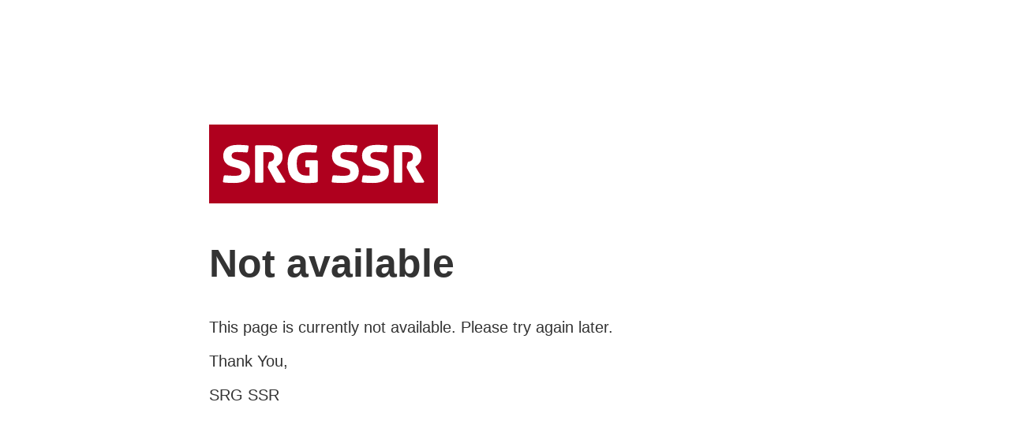

--- FILE ---
content_type: text/html
request_url: https://www.srgssr.ch/fr/qui-nous-sommes/organisation/entreprise/comite-de-direction/beat-grossenbacher
body_size: 4275
content:
<!DOCTYPE html><html><head><meta http-equiv="content-type" content="text/html; charset=UTF-8"><title>Maintenance</title><style>  body { text-align: center; padding: 150px; }  h1 { font-size: 50px; }  body { font: 20px Helvetica, sans-serif; color: #333; }  article { display: block; text-align: left; width: 750px; margin: 0 auto; }  a { color: #dc8100; text-decoration: none; }  a:hover { color: #333; text-decoration: none; }</style></head><body><article>    <svg version="1.1" xmlns="http://www.w3.org/2000/svg" width="290" height="100" viewBox="0 0 290 100">        <rect fill="#AF001E" width="290" height="100"></rect>        <path fill="#FFFFFF" d="M51.902,59.394c0,10.907-8.547,14.738-20.263,14.738c-5.23,0-10.609-0.369-12.746-0.663	c-0.958-0.148-1.474-0.59-1.328-1.694l0.886-5.674c0.294-1.621,0.81-1.842,2.724-1.695c1.842,0.148,7.221,0.59,10.316,0.59	c6.779,0,9.58-0.737,9.58-4.863c0-2.801-1.916-4.127-6.411-5.306l-5.45-1.4c-7.15-1.841-11.274-6.336-11.274-13.927	c0-8.401,5.895-13.705,18.051-13.705c5.969,0,10.686,0.368,12.822,0.664c0.958,0.146,1.474,0.588,1.326,1.694l-0.884,5.526	c-0.294,1.621-0.81,1.842-2.727,1.696c-1.842-0.148-6.485-0.516-11.052-0.516c-3.391,0-6.928,0.736-6.928,4.569	c0,2.727,1.694,3.905,5.379,4.864l5.453,1.4C49.101,48.195,51.902,52.984,51.902,59.394z M85.429,53.354	c3.611-2.285,7.664-5.527,7.664-12.676c0-9.211-5.157-14.369-16.506-14.369H60.154c-1.472,0-1.915,0.516-1.915,1.989v43.403	c0,1.474,0.443,1.989,1.915,1.989h6.779c1.475,0,1.917-0.515,1.917-1.989V35.078h7.002c4.421,0,6.557,1.622,6.557,5.748	c0,3.758-1.694,4.938-3.391,5.674c-2.136,0.885-2.872-0.074-3.536,2.727l-0.737,3.095c-0.222,0.884-0.294,1.326-0.294,1.621	c0,0.737,0.22,1.326,0.736,2.21l8.768,15.77c0.739,1.254,1.329,1.768,3.097,1.768h8.032c1.03,0,2.285-0.663,1.104-2.506	L85.429,53.354z M135.905,45.248H123.82c-1.475,0-1.917,0.516-1.917,1.989v5.084c0,1.474,0.442,1.99,1.917,1.99h3.463v10.317	c-0.442,0.073-1.917,0.146-3.611,0.146c-10.02,0-12.601-6.483-12.601-15.399c0-11.276,4.275-14.151,13.559-14.151	c2.801,0,6.558,0.222,8.696,0.368c1.914,0.148,2.43-0.073,2.727-1.694l0.884-5.305c0.22-1.474-0.074-2.136-1.623-2.284	c-0.516-0.074-3.831-0.516-11.42-0.516c-17.319,0-24.318,8.916-24.318,23.583c0,14.515,5.748,24.831,23.653,24.831	c8.032,0,11.055-0.368,12.601-0.736c1.549-0.368,1.99-0.958,1.99-2.578V47.237C137.821,45.764,137.38,45.248,135.905,45.248z	 M177.193,45.69l-5.453-1.4c-3.685-0.959-5.379-2.137-5.379-4.864c0-3.833,3.537-4.569,6.927-4.569	c4.567,0,9.209,0.368,11.051,0.516c1.917,0.147,2.433-0.074,2.727-1.696l0.884-5.526c0.148-1.107-0.368-1.549-1.326-1.694	c-2.137-0.297-6.853-0.664-12.823-0.664c-12.155,0-18.047,5.304-18.047,13.705c0,7.592,4.124,12.086,11.27,13.927l5.451,1.4	c4.494,1.179,6.411,2.505,6.411,5.306c0,4.126-2.8,4.863-9.58,4.863c-3.094,0-8.472-0.442-10.312-0.59	c-1.915-0.147-2.43,0.074-2.724,1.695l-0.887,5.674c-0.146,1.104,0.37,1.546,1.328,1.694c2.136,0.294,7.511,0.663,12.743,0.663	c11.715,0,20.263-3.831,20.263-14.738C189.72,52.984,186.919,48.195,177.193,45.69z M215.288,45.69l-5.45-1.4	c-3.685-0.959-5.379-2.137-5.379-4.864c0-3.833,3.537-4.569,6.925-4.569c4.569,0,9.212,0.368,11.054,0.516	c1.914,0.147,2.431-0.074,2.724-1.696l0.884-5.526c0.149-1.107-0.368-1.549-1.326-1.694c-2.137-0.297-6.851-0.664-12.82-0.664	c-12.158,0-18.053,5.304-18.053,13.705c0,7.592,4.126,12.086,11.274,13.927l5.453,1.4c4.494,1.179,6.411,2.505,6.411,5.306	c0,4.126-2.801,4.863-9.58,4.863c-3.094,0-8.474-0.442-10.316-0.59c-1.917-0.147-2.433,0.074-2.727,1.695l-0.884,5.674	c-0.148,1.104,0.368,1.546,1.326,1.694c2.137,0.294,7.515,0.663,12.749,0.663c11.716,0,20.263-3.831,20.263-14.738	C227.816,52.984,225.015,48.195,215.288,45.69z M272.102,71.185l-10.759-17.832c3.611-2.285,7.664-5.527,7.664-12.676	c0-9.211-5.159-14.369-16.508-14.369h-16.431c-1.474,0-1.917,0.516-1.917,1.989v43.403c0,1.474,0.442,1.989,1.917,1.989h6.78	c1.475,0,1.917-0.515,1.917-1.989V35.078h6.999c4.421,0,6.557,1.622,6.557,5.748c0,3.758-1.694,4.938-3.388,5.674	c-2.137,0.885-2.875-0.074-3.537,2.727l-0.739,3.095c-0.22,0.884-0.294,1.326-0.294,1.621c0,0.737,0.222,1.326,0.738,2.21	l8.768,15.77c0.736,1.254,1.327,1.768,3.095,1.768h8.032C272.028,73.691,273.28,73.028,272.102,71.185z"></path>    </svg></article><article>    <h1>Not available</h1>    <div>        <p>This page is currently not available. Please try again later.</p>        <p>Thank You,</p>	<p>SRG SSR</p>    </div></article></body></html>